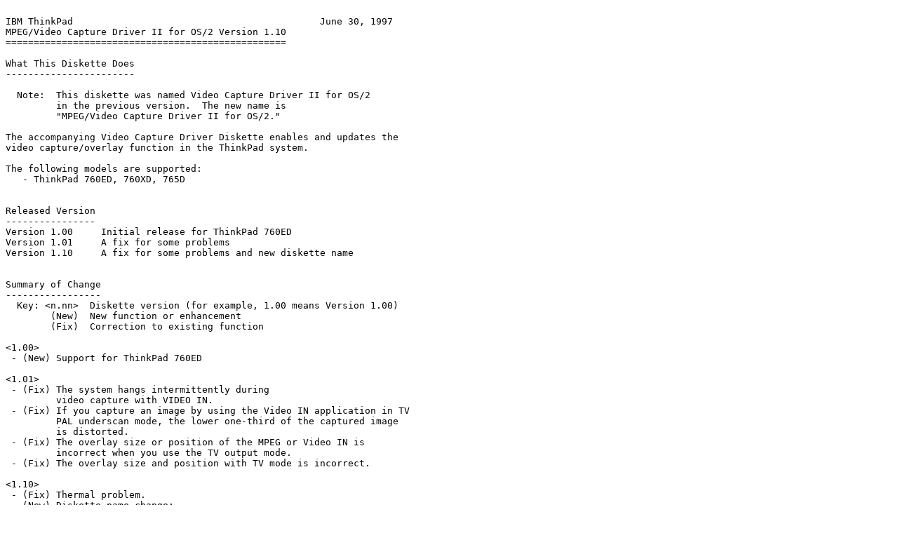

--- FILE ---
content_type: text/plain
request_url: http://ftp.oldskool.org/pub/IBM_PC_BBS/mobiles/vctpgos2.txt
body_size: 1280
content:

IBM ThinkPad                                            June 30, 1997
MPEG/Video Capture Driver II for OS/2 Version 1.10
==================================================

What This Diskette Does
-----------------------

  Note:  This diskette was named Video Capture Driver II for OS/2
         in the previous version.  The new name is
         "MPEG/Video Capture Driver II for OS/2."

The accompanying Video Capture Driver Diskette enables and updates the
video capture/overlay function in the ThinkPad system.

The following models are supported:
   - ThinkPad 760ED, 760XD, 765D


Released Version
----------------
Version 1.00     Initial release for ThinkPad 760ED
Version 1.01     A fix for some problems
Version 1.10     A fix for some problems and new diskette name


Summary of Change
-----------------
  Key: <n.nn>  Diskette version (for example, 1.00 means Version 1.00)
        (New)  New function or enhancement
        (Fix)  Correction to existing function

<1.00>
 - (New) Support for ThinkPad 760ED

<1.01>
 - (Fix) The system hangs intermittently during
         video capture with VIDEO IN.
 - (Fix) If you capture an image by using the Video IN application in TV
         PAL underscan mode, the lower one-third of the captured image
         is distorted.
 - (Fix) The overlay size or position of the MPEG or Video IN is
         incorrect when you use the TV output mode.
 - (Fix) The overlay size and position with TV mode is incorrect.

<1.10>
 - (Fix) Thermal problem.
 - (New) Diskette name change:
           Old: Video Capture Driver II for OS/2
           New: MPEG/Video Capture Driver II for OS/2


Installation Guide
------------------
Notes:
   - Use this driver diskette only for the ThinkPad models
     listed above.
   - Before installing, make sure that you have installed
     the following software in the computer:
        - ThinkPad Display Device Driver for OS/2 Warp
          (IBM ThinkPad Video Features Diskette II for OS/2
           Version 1.10)
        - Mwave DSP support software
        - Video IN Recorder (in the OS/2 Warp BonusPak)
        - MMPM/2 MPEG Update Diskette for OS/2 Version 1.20
          (This was named MPEG Features Diskette II for OS/2)

 1. Start OS/2 Warp.

 2. Open the Multimedia folder from the desktop, and click on
    Multimedia Application Install.

 3. Insert the MPEG/Video Capture Driver II for OS/2 diskette
    into the diskette drive.

 4. Specify which diskette drive you are installing from.

 5. Select both Trident Video Capture and ThinkPad MPEG
    Features II.

 6. Click on Install.
     You see the following message in the dialog box:
     "Specify the total number of this
      type of device in your machine:"
     "Trident Video Capture"

 7. When you see "1" as the number of the device,
     select OK. (Do not change the number of the device.)

 8. Follow the instructions on the screen.
     You see the following message in the dialog box.
     "Specify the total number of this
      type of device in your machine:"
     "IBM MPEG Enhanced"

 9. When you see "1" as the number of device,
     select OK. (Do not change the number of device.)

10. Restart the computer.


Trademarks
----------
IBM, ThinkPad, and OS/2 are trademarks of IBM Corporation.
Trident is a trademark of Trident Microsystems, Incorporated.
